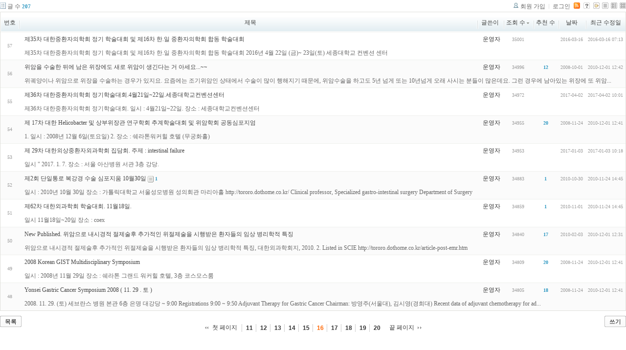

--- FILE ---
content_type: text/html; charset=UTF-8
request_url: http://tororo.dothome.co.kr/zbxe/?mid=notice&amp;amp;listStyle=gallery&amp;document_srl=4882&sort_index=readed_count&order_type=desc&page=16&listStyle=webzine
body_size: 4472
content:
<!DOCTYPE html PUBLIC "-//W3C//DTD XHTML 1.0 Transitional//EN" "http://www.w3.org/TR/xhtml1/DTD/xhtml1-transitional.dtd">
<html lang="ko" xml:lang="ko" xmlns="http://www.w3.org/1999/xhtml">
<head>
    <meta http-equiv="Content-Type" content="text/html; charset=UTF-8" />
    <meta name="Generator" content="XpressEngine 1.4.4.1" />
    <meta name="module" content="board" />
    <meta name="module_skin" content="xe_board" />
    <meta http-equiv="imagetoolbar" content="no" />
    <title>외과의사의 알림 게시판입니다.</title>
    <link rel="stylesheet" href="/zbxe/common/script.php?l=a346776bb602c2081c28bd94d9edb707&amp;t=.css" type="text/css" charset="UTF-8" media="all" />
    <link rel="stylesheet" href="/zbxe/modules/editor/styles/default/style.css" type="text/css" charset="UTF-8" media="all" />
    <script type="text/javascript" src="/zbxe/common/script.php?l=1d5cd25ee57d4565db7ba745438f7399&amp;t=.js"></script>
    <script type="text/javascript" src="/zbxe/addons/resize_image/js/resize_image.min.js"></script>
    <link rel="alternate" type="application/rss+xml" title="RSS" href="http://tororo.dothome.co.kr/zbxe/notice/rss" />
    <link rel="alternate" type="application/atom+xml" title="Atom" href="http://tororo.dothome.co.kr/zbxe/notice/atom" />
    <link rel="alternate" type="application/rss+xml" title="Site RSS" href="http://tororo.dothome.co.kr/zbxe/rss" />
    <link rel="alternate" type="application/atom+xml" title="Site Atom" href="http://tororo.dothome.co.kr/zbxe/atom" />

    <script type="text/javascript">//<![CDATA[
        var current_url = "http://tororo.dothome.co.kr/zbxe/?mid=notice&amp;amp;listStyle=gallery&amp;document_srl=4882&sort_index=readed_count&order_type=desc&page=16&listStyle=webzine";
        var request_uri = "http://tororo.dothome.co.kr/zbxe/";
        var current_mid = "notice";
        var waiting_message = "서버에 요청중입니다. 잠시만 기다려주세요.";
        var ssl_actions = new Array();
        var default_url = "http://tororo.dothome.co.kr/zbxe/";
                        
    //]]></script>

    

    <link rel="EditURI" type="application/rsd+xml" title="RSD" href="http://tororo.dothome.co.kr/zbxe/notice/api" />
</head>
<body>
    
                
         
        
            
                        
                

    
<!-- 스킨의 제목/간단한 설명 출력 -->
    
<!-- 스킨의 상세 설명 -->
    
<!-- 게시판 정보 -->
    <div class="boardInformation">

        <!-- 게시물 수 -->
                <div class="articleNum">글 수 <strong>207</strong></div>
        
        <!-- 로그인 정보 -->
        <ul class="accountNavigation">

                    <li class="join"><a href="/zbxe/?mid=notice&amp;amp;amp;listStyle=gallery&amp;amp;document_srl=4882&amp;sort_index=readed_count&amp;order_type=desc&amp;page=16&amp;listStyle=webzine&amp;act=dispMemberSignUpForm">회원 가입</a></li>
            <li class="loginAndLogout"><a href="/zbxe/?mid=notice&amp;amp;amp;listStyle=gallery&amp;amp;document_srl=4882&amp;sort_index=readed_count&amp;order_type=desc&amp;page=16&amp;listStyle=webzine&amp;act=dispMemberLoginForm">로그인</a></li>
        
                    <li class="rss"><a href="http://tororo.dothome.co.kr/zbxe/notice/rss"><img src="/zbxe/./modules/board/skins/xe_board/images/cyan/iconRss.gif" alt="RSS" width="13" height="13" /></a></li>
        
            <li class="skin_info"><a href="/zbxe/?module=module&amp;act=dispModuleSkinInfo&amp;selected_module=board&amp;skin=xe_board" onclick="popopen(this.href,'skinInfo'); return false;"><img src="/zbxe/./modules/board/skins/xe_board/images/cyan/buttonHelp.gif" alt="Skin Info" width="13" height="13"/></a></li>

            <li class="tag_info"><a href="/zbxe/?mid=notice&amp;amp;amp;listStyle=gallery&amp;amp;document_srl=4882&amp;sort_index=readed_count&amp;order_type=desc&amp;page=16&amp;listStyle=webzine&amp;act=dispBoardTagList"><img src="/zbxe/./modules/board/skins/xe_board/images/cyan/iconAllTags.gif" alt="Tag list" width="13" height="13"/></a></li>

                        <li class="listType"><a href="/zbxe/?mid=notice&amp;amp;amp;listStyle=gallery&amp;amp;document_srl=4882&amp;sort_index=readed_count&amp;order_type=desc&amp;page=16&amp;listStyle=list"><img src="/zbxe/./modules/board/skins/xe_board/images/cyan/typeList.gif" border="0" width="13" height="13" alt="List" /></a></li>
            <li class="listType"><a href="/zbxe/?mid=notice&amp;amp;amp;listStyle=gallery&amp;amp;document_srl=4882&amp;sort_index=readed_count&amp;order_type=desc&amp;page=16&amp;listStyle=webzine"><img src="/zbxe/./modules/board/skins/xe_board/images/cyan/typeWebzine.gif" border="0" width="13" height="13" alt="Webzine" /></a></li>
            <li class="listType"><a href="/zbxe/?mid=notice&amp;amp;amp;listStyle=gallery&amp;amp;document_srl=4882&amp;sort_index=readed_count&amp;order_type=desc&amp;page=16&amp;listStyle=gallery"><img src="/zbxe/./modules/board/skins/xe_board/images/cyan/typeGallery.gif" border="0" width="13" height="13" alt="Gallery" /></a></li>
                    </ul>

    </div>


    
            <!-- 목록 출력 -->
    <form action="./" method="get">
                                
        <table cellspacing="0" summary="" class="boardList">
                <thead>
                        <tr>
                <th scope="col" class="num no_line"><div>번호</div></th>
                
                <th scope="col" colspan="2" class="title"><div>

                                        제목                                    </div></th>
                <th class="author" scope="col"><div>글쓴이</div></th>
                <th class="reading" scope="col"><div><a href="/zbxe/?mid=notice&amp;amp;amp;listStyle=gallery&amp;amp;document_srl=4882&amp;sort_index=readed_count&amp;order_type=asc&amp;page=16&amp;listStyle=webzine">조회 수<img src="/zbxe/./modules/board/skins/xe_board/images/common/buttonDescending.gif" alt="" width="5" height="3" class="sort" /></a></div></th>
                <th class="recommend" scope="col"><div><a href="/zbxe/?mid=notice&amp;amp;amp;listStyle=gallery&amp;amp;document_srl=4882&amp;sort_index=voted_count&amp;order_type=asc&amp;page=16&amp;listStyle=webzine">추천 수</a></div></th>
                <th scope="col" class="date"><div><a href="/zbxe/?mid=notice&amp;amp;amp;listStyle=gallery&amp;amp;document_srl=4882&amp;sort_index=regdate&amp;order_type=asc&amp;page=16&amp;listStyle=webzine">날짜</a></div></th>
                <th scope="col" class="date"><div><a href="/zbxe/?mid=notice&amp;amp;amp;listStyle=gallery&amp;amp;document_srl=4882&amp;sort_index=last_update&amp;order_type=asc&amp;page=16&amp;listStyle=webzine">최근 수정일</a></div></th>            </tr>
        </thead>
        
        <tbody>

                    
                            <tr class="bg1">

                    <td rowspan="2" class="num">57</td>
                    
                                        <td class="webzineTitle" colspan="2">
                                            
                        <a href="/zbxe/?mid=notice&amp;amp;amp;listStyle=gallery&amp;amp;document_srl=4882&amp;sort_index=readed_count&amp;order_type=desc&amp;page=16&amp;listStyle=webzine&amp;document_srl=4840">제35차 대한중환자의학회 정기 학술대회 및 제16차 한.일 중환자의학회 합동 학술대회</a>
                        
                        
                                                                    </td>
                    <td class="author"><div class="member_4">운영자</div></td>                    <td class="reading">35001</td>                    <td class="recommend">&nbsp;</td>                    <td class="date">2016-03-16</td>                    <td class="date">2016-03-16 07:13</td>                </tr>
                                                                                                                                <tr class="bg1">
                    <td colspan="7" class="summary">
                                                <a href="/zbxe/?mid=notice&amp;amp;amp;listStyle=gallery&amp;amp;document_srl=4882&amp;sort_index=readed_count&amp;order_type=desc&amp;page=16&amp;listStyle=webzine&amp;document_srl=4840">제35차 대한중환자의학회 정기 학술대회 및 제16차 한.일 중환자의학회 합동 학술대회 2016년 4월 22일 (금)~ 23일(토) 세종대학교 컨벤션 센터</a>
                                                &nbsp;
                    </td>
                </tr>
                            <tr class="bg2">

                    <td rowspan="2" class="num">56</td>
                    
                                        <td class="webzineTitle" colspan="2">
                                            
                        <a href="/zbxe/?mid=notice&amp;amp;amp;listStyle=gallery&amp;amp;document_srl=4882&amp;sort_index=readed_count&amp;order_type=desc&amp;page=16&amp;listStyle=webzine&amp;document_srl=81">위암을 수술한 뒤에 남은 위장에도 새로 위암이 생긴다는 거 아세요...~~</a>
                        
                        
                                                                    </td>
                    <td class="author"><div class="member_4">운영자</div></td>                    <td class="reading">34996</td>                    <td class="recommend">12</td>                    <td class="date">2008-10-01</td>                    <td class="date">2010-12-01 12:42</td>                </tr>
                                                                                                                                <tr class="bg2">
                    <td colspan="7" class="summary">
                                                <a href="/zbxe/?mid=notice&amp;amp;amp;listStyle=gallery&amp;amp;document_srl=4882&amp;sort_index=readed_count&amp;order_type=desc&amp;page=16&amp;listStyle=webzine&amp;document_srl=81">위궤양이나 위암으로 위장을 수술하는 경우가 있지요. 요즘에는 조기위암인 상태에서 수술이 많이 행해지기 때문에, 위암수술을 하고도 5년 넘게 또는 10년넘게 오래 사시는 분들이 많은데요. 그런 경우에 남아있는 위장에 또 위암...</a>
                                                &nbsp;
                    </td>
                </tr>
                            <tr class="bg1">

                    <td rowspan="2" class="num">55</td>
                    
                                        <td class="webzineTitle" colspan="2">
                                            
                        <a href="/zbxe/?mid=notice&amp;amp;amp;listStyle=gallery&amp;amp;document_srl=4882&amp;sort_index=readed_count&amp;order_type=desc&amp;page=16&amp;listStyle=webzine&amp;document_srl=4858">제36차 대한중환자의학회 정기학술대회.4월21일~22일.세종대학교컨벤션센터</a>
                        
                        
                                                                    </td>
                    <td class="author"><div class="member_4">운영자</div></td>                    <td class="reading">34972</td>                    <td class="recommend">&nbsp;</td>                    <td class="date">2017-04-02</td>                    <td class="date">2017-04-02 10:01</td>                </tr>
                                                                                                                                <tr class="bg1">
                    <td colspan="7" class="summary">
                                                <a href="/zbxe/?mid=notice&amp;amp;amp;listStyle=gallery&amp;amp;document_srl=4882&amp;sort_index=readed_count&amp;order_type=desc&amp;page=16&amp;listStyle=webzine&amp;document_srl=4858">제36차 대한중환자의학회 정기학술대회. 일시 : 4월21일~22일. 장소 : 세종대학교컨벤션센터</a>
                                                &nbsp;
                    </td>
                </tr>
                            <tr class="bg2">

                    <td rowspan="2" class="num">54</td>
                    
                                        <td class="webzineTitle" colspan="2">
                                            
                        <a href="/zbxe/?mid=notice&amp;amp;amp;listStyle=gallery&amp;amp;document_srl=4882&amp;sort_index=readed_count&amp;order_type=desc&amp;page=16&amp;listStyle=webzine&amp;document_srl=88">제 17차 대한 Helicobacter 및 상부위장관 연구학회 추계학술대회 및 위암학회 공동심포지엄</a>
                        
                        
                                                                    </td>
                    <td class="author"><div class="member_4">운영자</div></td>                    <td class="reading">34955</td>                    <td class="recommend">20</td>                    <td class="date">2008-11-24</td>                    <td class="date">2010-12-01 12:41</td>                </tr>
                                                                                                                                <tr class="bg2">
                    <td colspan="7" class="summary">
                                                <a href="/zbxe/?mid=notice&amp;amp;amp;listStyle=gallery&amp;amp;document_srl=4882&amp;sort_index=readed_count&amp;order_type=desc&amp;page=16&amp;listStyle=webzine&amp;document_srl=88">1. 일시 : 2008년 12월 6일(토요일) 2. 장소 : 쉐라톤워커힐 호텔 (무궁화홀)</a>
                                                &nbsp;
                    </td>
                </tr>
                            <tr class="bg1">

                    <td rowspan="2" class="num">53</td>
                    
                                        <td class="webzineTitle" colspan="2">
                                            
                        <a href="/zbxe/?mid=notice&amp;amp;amp;listStyle=gallery&amp;amp;document_srl=4882&amp;sort_index=readed_count&amp;order_type=desc&amp;page=16&amp;listStyle=webzine&amp;document_srl=4854">제 29차 대한외상중환자외과학회 집담회. 주제 : intestinal failure</a>
                        
                        
                                                                    </td>
                    <td class="author"><div class="member_4">운영자</div></td>                    <td class="reading">34953</td>                    <td class="recommend">&nbsp;</td>                    <td class="date">2017-01-03</td>                    <td class="date">2017-01-03 10:18</td>                </tr>
                                                                                                                                <tr class="bg1">
                    <td colspan="7" class="summary">
                                                <a href="/zbxe/?mid=notice&amp;amp;amp;listStyle=gallery&amp;amp;document_srl=4882&amp;sort_index=readed_count&amp;order_type=desc&amp;page=16&amp;listStyle=webzine&amp;document_srl=4854">일시 &quot; 2017. 1. 7. 장소 : 서울 아산병원 서관 3층 강당.</a>
                                                &nbsp;
                    </td>
                </tr>
                            <tr class="bg2">

                    <td rowspan="2" class="num">52</td>
                    
                                        <td class="webzineTitle" colspan="2">
                                            
                        <a href="/zbxe/?mid=notice&amp;amp;amp;listStyle=gallery&amp;amp;document_srl=4882&amp;sort_index=readed_count&amp;order_type=desc&amp;page=16&amp;listStyle=webzine&amp;document_srl=159">제2회 단일통로 복강경 수술 심포지움 10월30일</a>
                        
                        
                                                    <span class="replyAndTrackback" title="Trackbacks"><img src="/zbxe/./modules/board/skins/xe_board/images/cyan/iconTrackback.gif" alt="" width="12" height="13" class="trackback icon" /> <strong>1</strong></span>
                                                                    </td>
                    <td class="author"><div class="member_4">운영자</div></td>                    <td class="reading">34883</td>                    <td class="recommend">1</td>                    <td class="date">2010-10-30</td>                    <td class="date">2010-11-24 14:45</td>                </tr>
                                                                                                                                <tr class="bg2">
                    <td colspan="7" class="summary">
                                                <a href="/zbxe/?mid=notice&amp;amp;amp;listStyle=gallery&amp;amp;document_srl=4882&amp;sort_index=readed_count&amp;order_type=desc&amp;page=16&amp;listStyle=webzine&amp;document_srl=159">일시 : 2010년 10월 30일 장소 : 가톨릭대학교 서울성모병원 성의회관 마리아홀 http://tororo.dothome.co.kr/ Clinical professor, Specialized gastro-intestinal surgery Department of Surgery</a>
                                                &nbsp;
                    </td>
                </tr>
                            <tr class="bg1">

                    <td rowspan="2" class="num">51</td>
                    
                                        <td class="webzineTitle" colspan="2">
                                            
                        <a href="/zbxe/?mid=notice&amp;amp;amp;listStyle=gallery&amp;amp;document_srl=4882&amp;sort_index=readed_count&amp;order_type=desc&amp;page=16&amp;listStyle=webzine&amp;document_srl=160">제62차 대한외과학회 학술대회. 11월18일.</a>
                        
                        
                                                                    </td>
                    <td class="author"><div class="member_4">운영자</div></td>                    <td class="reading">34859</td>                    <td class="recommend">1</td>                    <td class="date">2010-11-01</td>                    <td class="date">2010-11-24 14:45</td>                </tr>
                                                                                                                                <tr class="bg1">
                    <td colspan="7" class="summary">
                                                <a href="/zbxe/?mid=notice&amp;amp;amp;listStyle=gallery&amp;amp;document_srl=4882&amp;sort_index=readed_count&amp;order_type=desc&amp;page=16&amp;listStyle=webzine&amp;document_srl=160">일시 11월18일~20일 장소 : coex</a>
                                                &nbsp;
                    </td>
                </tr>
                            <tr class="bg2">

                    <td rowspan="2" class="num">50</td>
                    
                                        <td class="webzineTitle" colspan="2">
                                            
                        <a href="/zbxe/?mid=notice&amp;amp;amp;listStyle=gallery&amp;amp;document_srl=4882&amp;sort_index=readed_count&amp;order_type=desc&amp;page=16&amp;listStyle=webzine&amp;document_srl=133">New Published. 위암으로 내시경적 절제술후 추가적인 위절제술을 시행받은 환자들의 임상 병리학적 특징</a>
                        
                        
                                                                    </td>
                    <td class="author"><div class="member_4">운영자</div></td>                    <td class="reading">34840</td>                    <td class="recommend">17</td>                    <td class="date">2010-02-03</td>                    <td class="date">2010-12-01 12:31</td>                </tr>
                                                                                                                                <tr class="bg2">
                    <td colspan="7" class="summary">
                                                <a href="/zbxe/?mid=notice&amp;amp;amp;listStyle=gallery&amp;amp;document_srl=4882&amp;sort_index=readed_count&amp;order_type=desc&amp;page=16&amp;listStyle=webzine&amp;document_srl=133">위암으로 내시경적 절제술후 추가적인 위절제술을 시행받은 환자들의 임상 병리학적 특징, 대한외과학회지, 2010. 2. Listed in SCIE http://tororo.dothome.co.kr/article-post-emr.htm</a>
                                                &nbsp;
                    </td>
                </tr>
                            <tr class="bg1">

                    <td rowspan="2" class="num">49</td>
                    
                                        <td class="webzineTitle" colspan="2">
                                            
                        <a href="/zbxe/?mid=notice&amp;amp;amp;listStyle=gallery&amp;amp;document_srl=4882&amp;sort_index=readed_count&amp;order_type=desc&amp;page=16&amp;listStyle=webzine&amp;document_srl=87">2008 Korean GIST Multidisciplinary Symposium</a>
                        
                        
                                                                    </td>
                    <td class="author"><div class="member_4">운영자</div></td>                    <td class="reading">34809</td>                    <td class="recommend">20</td>                    <td class="date">2008-11-24</td>                    <td class="date">2010-12-01 12:41</td>                </tr>
                                                                                                                                <tr class="bg1">
                    <td colspan="7" class="summary">
                                                <a href="/zbxe/?mid=notice&amp;amp;amp;listStyle=gallery&amp;amp;document_srl=4882&amp;sort_index=readed_count&amp;order_type=desc&amp;page=16&amp;listStyle=webzine&amp;document_srl=87">일시 : 2008년 11월 29일 장소 : 쉐라톤 그랜드 워커힐 호텔, 3층 코스모스룸</a>
                                                &nbsp;
                    </td>
                </tr>
                            <tr class="bg2">

                    <td rowspan="2" class="num">48</td>
                    
                                        <td class="webzineTitle" colspan="2">
                                            
                        <a href="/zbxe/?mid=notice&amp;amp;amp;listStyle=gallery&amp;amp;document_srl=4882&amp;sort_index=readed_count&amp;order_type=desc&amp;page=16&amp;listStyle=webzine&amp;document_srl=86">Yonsei Gastric Cancer Symposium 2008 ( 11. 29 . 토 )</a>
                        
                        
                                                                    </td>
                    <td class="author"><div class="member_4">운영자</div></td>                    <td class="reading">34805</td>                    <td class="recommend">18</td>                    <td class="date">2008-11-24</td>                    <td class="date">2010-12-01 12:41</td>                </tr>
                                                                                                                                <tr class="bg2">
                    <td colspan="7" class="summary">
                                                <a href="/zbxe/?mid=notice&amp;amp;amp;listStyle=gallery&amp;amp;document_srl=4882&amp;sort_index=readed_count&amp;order_type=desc&amp;page=16&amp;listStyle=webzine&amp;document_srl=86">2008. 11. 29. (토) 세브란스 병원 본관 6층 은명 대강당 ~ 9:00 Registrations 9:00 ~ 9:50 Adjuvant Therapy for Gastric Cancer Chairman: 방영주(서울대), 김시영(경희대) Recent data of adjuvant chemotherapy for ad...</a>
                                                &nbsp;
                    </td>
                </tr>
                            </tbody>
        </table>
    </form>

    
    <div class="boardBottom">

    <!-- 글쓰기, 목록 버튼 -->
        <div class="leftButtonBox">
                                    <a href="/zbxe/?mid=notice&amp;page=16&amp;listStyle=webzine" class="button "><span>목록</span></a>
                    </div>

        <div class="rightButtonBox">
            <a href="/zbxe/?mid=notice&amp;amp;amp;listStyle=gallery&amp;amp;document_srl=4882&amp;sort_index=readed_count&amp;order_type=desc&amp;page=16&amp;listStyle=webzine&amp;act=dispBoardWrite" class="button "><span>쓰기</span></a>
        </div>


    <!-- 페이지 네비게이션 -->
        <div class="pagination a1">
            <a href="/zbxe/?mid=notice&amp;amp;amp;listStyle=gallery&amp;amp;document_srl=4882&amp;sort_index=readed_count&amp;order_type=desc&amp;listStyle=webzine" class="prevEnd">첫 페이지</a> 
                                                <a href="/zbxe/?mid=notice&amp;amp;amp;listStyle=gallery&amp;amp;document_srl=4882&amp;sort_index=readed_count&amp;order_type=desc&amp;page=11&amp;listStyle=webzine">11</a>
                                                                <a href="/zbxe/?mid=notice&amp;amp;amp;listStyle=gallery&amp;amp;document_srl=4882&amp;sort_index=readed_count&amp;order_type=desc&amp;page=12&amp;listStyle=webzine">12</a>
                                                                <a href="/zbxe/?mid=notice&amp;amp;amp;listStyle=gallery&amp;amp;document_srl=4882&amp;sort_index=readed_count&amp;order_type=desc&amp;page=13&amp;listStyle=webzine">13</a>
                                                                <a href="/zbxe/?mid=notice&amp;amp;amp;listStyle=gallery&amp;amp;document_srl=4882&amp;sort_index=readed_count&amp;order_type=desc&amp;page=14&amp;listStyle=webzine">14</a>
                                                                <a href="/zbxe/?mid=notice&amp;amp;amp;listStyle=gallery&amp;amp;document_srl=4882&amp;sort_index=readed_count&amp;order_type=desc&amp;page=15&amp;listStyle=webzine">15</a>
                                                                <strong>16</strong> 
                                                                <a href="/zbxe/?mid=notice&amp;amp;amp;listStyle=gallery&amp;amp;document_srl=4882&amp;sort_index=readed_count&amp;order_type=desc&amp;page=17&amp;listStyle=webzine">17</a>
                                                                <a href="/zbxe/?mid=notice&amp;amp;amp;listStyle=gallery&amp;amp;document_srl=4882&amp;sort_index=readed_count&amp;order_type=desc&amp;page=18&amp;listStyle=webzine">18</a>
                                                                <a href="/zbxe/?mid=notice&amp;amp;amp;listStyle=gallery&amp;amp;document_srl=4882&amp;sort_index=readed_count&amp;order_type=desc&amp;page=19&amp;listStyle=webzine">19</a>
                                                                <a href="/zbxe/?mid=notice&amp;amp;amp;listStyle=gallery&amp;amp;document_srl=4882&amp;sort_index=readed_count&amp;order_type=desc&amp;page=20&amp;listStyle=webzine">20</a>
                                        <a href="/zbxe/?mid=notice&amp;amp;amp;listStyle=gallery&amp;amp;document_srl=4882&amp;sort_index=readed_count&amp;order_type=desc&amp;page=21&amp;listStyle=webzine" class="nextEnd">끝 페이지</a>
        </div>


    <!-- 검색 -->
                <div class="boardSearch">
            <form action="http://tororo.dothome.co.kr/zbxe/" method="get" onsubmit="return procFilter(this, search)" id="fo_search">
                                <input type="hidden" name="mid" value="notice" />
                <input type="hidden" name="category" value="" />

                <select name="search_target">
                                        <option value="title" >제목</option>
                                        <option value="content" >내용</option>
                                        <option value="title_content" >제목+내용</option>
                                        <option value="comment" >댓글</option>
                                        <option value="user_name" >이름</option>
                                        <option value="nick_name" >닉네임</option>
                                        <option value="user_id" >아이디</option>
                                        <option value="tag" >태그</option>
                                    </select>
                <input type="text" name="search_keyword" value="" class="inputTypeText"/>
                                <a href="#" onclick="xGetElementById('fo_search').submit();return false;" class="button "><span>검색</span></a>
                <a href="/zbxe/?mid=notice&amp;listStyle=webzine" class="button "><span>취소</span></a>
            </form>
        </div>
            </div>

<!-- 하단 텍스트 출력 -->


    
    <div id="waitingforserverresponse"></div>

</body>
</html>